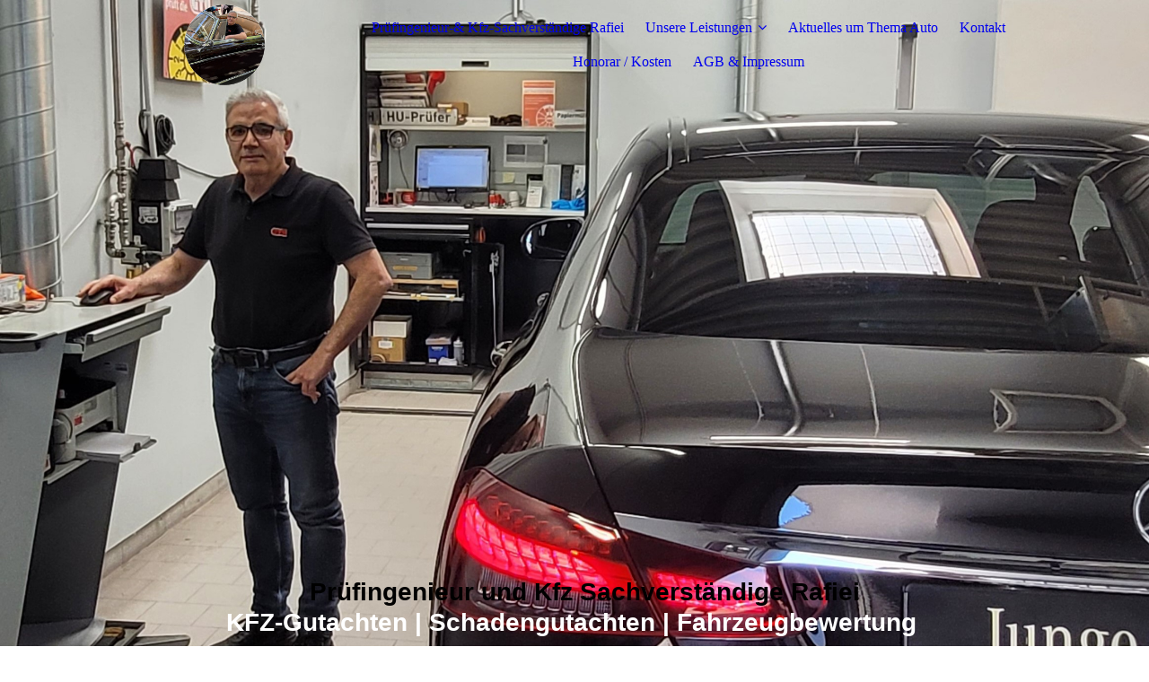

--- FILE ---
content_type: text/html; charset=utf-8
request_url: http://www.autogutachten-mainz.de/
body_size: 49673
content:
<!DOCTYPE html><html><head><meta http-equiv="Content-Type" content="text/html; charset=UTF-8"><title>Kfz-Gutachten, Auto und Motorad Gutachten, Prüfingenieur-&amp; Kfz-Sachverständige</title><meta name="description" content="Sachverständiger für KFZ-Gutachten"><meta name="keywords" content="Kfz-Sachverständige für schaden und Bewertung in Mainz"><link href="https://sv-rafiei.de/Pruefingenieur-Kfz-Sachverstaendige-Rafiei1/" rel="canonical"><meta content="Kfz-Gutachten, Auto und Motorad Gutachten, Prüfingenieur-&amp; Kfz-Sachverständige" property="og:title"><meta content="website" property="og:type"><meta content="https://sv-rafiei.de/Pruefingenieur-Kfz-Sachverstaendige-Rafiei1/" property="og:url"><meta content="http://www.autogutachten-mainz.de/.cm4all/uproc.php/0/IMG-20200901-WA0035.jpg" property="og:image"/><script>
              window.beng = window.beng || {};
              window.beng.env = {
                language: "en",
                country: "US",
                mode: "deploy",
                context: "page",
                pageId: "000000475394",
                skeletonId: "",
                scope: "HTO01FLQUMVR",
                isProtected: false,
                navigationText: "Prüfingenieur-& Kfz-Sachverständige Rafiei",
                instance: "1",
                common_prefix: "https://homepagedesigner.telekom.de",
                design_common: "https://homepagedesigner.telekom.de/beng/designs/",
                design_template: "oem/cm_dux_077_2",
                path_design: "https://homepagedesigner.telekom.de/beng/designs/data/oem/cm_dux_077_2/",
                path_res: "https://homepagedesigner.telekom.de/res/",
                path_bengres: "https://homepagedesigner.telekom.de/beng/res/",
                masterDomain: "",
                preferredDomain: "",
                preprocessHostingUri: function(uri) {
                  
                    return uri || "";
                  
                },
                hideEmptyAreas: false
              };
            </script><script xmlns="http://www.w3.org/1999/xhtml" src="https://homepagedesigner.telekom.de/cm4all-beng-proxy/beng-proxy.js">;</script><link xmlns="http://www.w3.org/1999/xhtml" rel="stylesheet" href="https://homepagedesigner.telekom.de/.cm4all/e/static/3rdparty/font-awesome/css/font-awesome.min.css"></link><link rel="stylesheet" type="text/css" href="//homepagedesigner.telekom.de/.cm4all/res/static/libcm4all-js-widget/3.89.7/css/widget-runtime.css"/>

<link rel="stylesheet" type="text/css" href="//homepagedesigner.telekom.de/.cm4all/res/static/beng-editor/5.3.130/css/deploy.css"/>

<link rel="stylesheet" type="text/css" href="//homepagedesigner.telekom.de/.cm4all/res/static/libcm4all-js-widget/3.89.7/css/slideshow-common.css"/>

<script src="//homepagedesigner.telekom.de/.cm4all/res/static/jquery-1.7/jquery.js">;</script><script src="//homepagedesigner.telekom.de/.cm4all/res/static/prototype-1.7.3/prototype.js">;</script><script src="//homepagedesigner.telekom.de/.cm4all/res/static/jslib/1.4.1/js/legacy.js">;</script><script src="//homepagedesigner.telekom.de/.cm4all/res/static/libcm4all-js-widget/3.89.7/js/widget-runtime.js">;</script>

<script src="//homepagedesigner.telekom.de/.cm4all/res/static/libcm4all-js-widget/3.89.7/js/slideshow-common.js">;</script>

<script src="//homepagedesigner.telekom.de/.cm4all/res/static/beng-editor/5.3.130/js/deploy.js">;</script>

<link rel="stylesheet" type="text/css" href="https://homepagedesigner.telekom.de/.cm4all/designs/static/oem/cm_dux_077_2/1769040132.8407466/css/main.css"><link rel="stylesheet" type="text/css" href="https://homepagedesigner.telekom.de/.cm4all/designs/static/oem/cm_dux_077_2/1769040132.8407466/css/responsive.css"><link rel="stylesheet" type="text/css" href="https://homepagedesigner.telekom.de/.cm4all/designs/static/oem/cm_dux_077_2/1769040132.8407466/css/cm-templates-global-style.css"><meta name="viewport" content="width=device-width, initial-scale=1"><script type="text/javascript" language="javascript" src="https://homepagedesigner.telekom.de/.cm4all/designs/static/oem/cm_dux_077_2/1769040132.8407466/js/initialise.js"></script><script type="text/javascript" language="javascript" src="https://homepagedesigner.telekom.de/.cm4all/designs/static/oem/cm_dux_077_2/1769040132.8407466/js/cm_template-focus-point.js"></script><script type="text/javascript" language="javascript" src="https://homepagedesigner.telekom.de/.cm4all/designs/static/oem/cm_dux_077_2/1769040132.8407466/js/cm-templates-global-script.js"></script><!--[if lte IE 9]>
      <link rel="stylesheet" type="text/css" href="https://homepagedesigner.telekom.de/beng/designs/data/oem/cm_dux_077_2/css/ie8.css" />
    <![endif]--><!--$Id: template.xsl 1832 2012-03-01 10:37:09Z dominikh $--><link href="/.cm4all/handler.php/vars.css?v=20250518115026" type="text/css" rel="stylesheet"><style type="text/css">.cm-logo {background-image: url("/.cm4all/uproc.php/0/.IMG-20250516-WA0002.png/picture-1200?_=196e2f79d62");
        background-position: 48% 53%;
background-size: auto 100%;
background-repeat: no-repeat;
      }</style><script type="text/javascript">window.cmLogoWidgetId = "DUMMY_cm4all_com_widgets_Logo_0ccf0d78";
            window.cmLogoGetCommonWidget = function (){
                return new cm4all.Common.Widget({
            base    : "/",
            session : "",
            frame   : "",
            path    : "DUMMY_cm4all_com_widgets_Logo_0ccf0d78"
        })
            };
            window.logoConfiguration = {
                "cm-logo-x" : "48%",
        "cm-logo-y" : "53%",
        "cm-logo-v" : "2.0",
        "cm-logo-w" : "auto",
        "cm-logo-h" : "100%",
        "cm-logo-di" : "oem/cm_dux_077_2",
        "cm-logo-u" : "uro-service://",
        "cm-logo-k" : "%7B%22ticket%22%3A%222828d0bb-ff8e-40d6-b195-1bfd9e2e5005%22%2C%22serviceId%22%3A%220%22%2C%22locale%22%3A%22%22%2C%22path%22%3A%22%2F%22%2C%22name%22%3A%22IMG-20250516-WA0002.png%22%2C%22origin%22%3A%22upload%22%2C%22type%22%3A%22image%2Fpng%22%2C%22size%22%3A619178%2C%22width%22%3A749%2C%22height%22%3A749%2C%22duration%22%3A%22%22%2C%22rotation%22%3A1%2C%22task%22%3A%22none%22%2C%22progress%22%3A%22none%22%2C%22result%22%3A%22none%22%2C%22source%22%3A%22%22%2C%22start%22%3A%22196e2f79d62%22%2C%22now%22%3A%22196e2f7b67e%22%2C%22_update%22%3A12%2C%22_index%22%3A1%2C%22_media%22%3A%22image%22%2C%22_hash%22%3A%226e0ea1e7%22%2C%22_extension%22%3A%22%22%2C%22_xlate%22%3A%22IMG-20250516-WA0002.png%22%2C%22_selected%22%3Atrue%7D",
        "cm-logo-bc" : "",
        "cm-logo-ln" : "/Pruefingenieur-Kfz-Sachverstaendige-Rafiei1/",
        "cm-logo-ln$" : "home",
        "cm-logo-hi" : false
        ,
        _logoBaseUrl : "uro-service:\/\/",
        _logoPath : "%7B%22ticket%22%3A%222828d0bb-ff8e-40d6-b195-1bfd9e2e5005%22%2C%22serviceId%22%3A%220%22%2C%22locale%22%3A%22%22%2C%22path%22%3A%22%2F%22%2C%22name%22%3A%22IMG-20250516-WA0002.png%22%2C%22origin%22%3A%22upload%22%2C%22type%22%3A%22image%2Fpng%22%2C%22size%22%3A619178%2C%22width%22%3A749%2C%22height%22%3A749%2C%22duration%22%3A%22%22%2C%22rotation%22%3A1%2C%22task%22%3A%22none%22%2C%22progress%22%3A%22none%22%2C%22result%22%3A%22none%22%2C%22source%22%3A%22%22%2C%22start%22%3A%22196e2f79d62%22%2C%22now%22%3A%22196e2f7b67e%22%2C%22_update%22%3A12%2C%22_index%22%3A1%2C%22_media%22%3A%22image%22%2C%22_hash%22%3A%226e0ea1e7%22%2C%22_extension%22%3A%22%22%2C%22_xlate%22%3A%22IMG-20250516-WA0002.png%22%2C%22_selected%22%3Atrue%7D"
        };
            jQuery(document).ready(function() {
                var href = (beng.env.mode == "deploy" ? "/" : "/Pruefingenieur-Kfz-Sachverstaendige-Rafiei1/");
                jQuery(".cm-logo").wrap("<a style='text-decoration: none;' href='" + href + "'></a>");
            });
            
          jQuery(document).ready(function() {
            var logoElement = jQuery(".cm-logo");
            logoElement.attr("role", "img");
            logoElement.attr("tabindex", "0");
            logoElement.attr("aria-label", "logo");
          });
        </script><style id="cm_table_styles"></style><style id="cm_background_queries"></style><script type="application/x-cm4all-cookie-consent" data-code=""></script></head><body ondrop="return false;" class=" device-desktop cm-deploy cm-deploy-342 cm-deploy-4x"><div class="cm-background" data-cm-qa-bg="image"></div><div class="cm-background-video" data-cm-qa-bg="video"></div><div class="cm-background-effects" data-cm-qa-bg="effect"></div><div id="page_wrapper" class="cm-templates-container"><div id="navigation_background"><div id="navigation_wrapper"><div id="logo" class="cm-logo box cm_can_be_empty"> </div><div id="nav-mobile-heading"><a href="">Navigation</a></div><nav id="cm_navigation" class="navi"><ul id="cm_mainnavigation"><li id="cm_navigation_pid_475394" class="cm_current"><a title="Prüfingenieur-&amp; Kfz-Sachverständige Rafiei" href="/Pruefingenieur-Kfz-Sachverstaendige-Rafiei1/" class="cm_anchor">Prüfingenieur-&amp; Kfz-Sachverständige Rafiei</a></li><li id="cm_navigation_pid_801301" class="cm_has_subnavigation"><a title="Unsere Leistungen" href="/Unsere-Leistungen" class="cm_anchor">Unsere Leistungen</a><ul class="cm_subnavigation" id="cm_subnavigation_pid_801301"><li id="cm_navigation_pid_521555"><a title="Fahrzeughauptuntersuchung § 29 StVZO(HU)" href="/Pruefingenieur-Kfz-Sachverstaendige-Rafiei" class="cm_anchor">Fahrzeughauptuntersuchung § 29 StVZO(HU)</a></li><li id="cm_navigation_pid_477675" class="cm_has_subnavigation"><a title="Schadengutachten/ Bewertung / Oldtimer Bewertung" href="/Unsere-Leistungen/Schadengutachten-Bewertung-Oldtimer-Bewertung" class="cm_anchor">Schadengutachten/ Bewertung / Oldtimer Bewertung</a><ul class="cm_subnavigation" id="cm_subnavigation_pid_477675"><li id="cm_navigation_pid_1021826"><a title="Haftpflichtschaden / Schadengutachten" href="/Unsere-Leistungen/Schadengutachten-Bewertung-Oldtimer-Bewertung/Haftpflichtschaden-Schadengutachten" class="cm_anchor">Haftpflichtschaden / Schadengutachten</a></li><li id="cm_navigation_pid_1021827"><a title="Kaskoschaden" href="/Unsere-Leistungen/Schadengutachten-Bewertung-Oldtimer-Bewertung/Kaskoschaden" class="cm_anchor">Kaskoschaden</a></li></ul></li><li id="cm_navigation_pid_1026896"><a title="24 Std. Service" href="/Unsere-Leistungen/24-Std-Service" class="cm_anchor">24 Std. Service</a></li></ul></li><li id="cm_navigation_pid_1025600"><a title="Aktuelles um Thema Auto" href="/Aktuelles-um-Thema-Auto" class="cm_anchor">Aktuelles um Thema Auto</a></li><li id="cm_navigation_pid_477676"><a title="Kontakt" href="/Kontakt" class="cm_anchor">Kontakt</a></li><li id="cm_navigation_pid_1025590"><a title="Honorar / Kosten" href="/Honorar-Kosten" class="cm_anchor">Honorar / Kosten</a></li><li id="cm_navigation_pid_477682"><a title="AGB &amp; Impressum" href="/AGB-Impressum" class="cm_anchor">AGB &amp; Impressum</a></li></ul></nav><nav id="cm_mobile_navigation" class="navigation_wrapper cm_with_forcesub"><ul id="cm_mainnavigation"><li id="cm_navigation_pid_475394" class="cm_current"><a title="Prüfingenieur-&amp; Kfz-Sachverständige Rafiei" href="/Pruefingenieur-Kfz-Sachverstaendige-Rafiei1/" class="cm_anchor">Prüfingenieur-&amp; Kfz-Sachverständige Rafiei</a></li><li id="cm_navigation_pid_801301" class="cm_has_subnavigation"><a title="Unsere Leistungen" href="/Unsere-Leistungen" class="cm_anchor">Unsere Leistungen</a><ul class="cm_subnavigation" id="cm_subnavigation_pid_801301"><li id="cm_navigation_pid_521555"><a title="Fahrzeughauptuntersuchung § 29 StVZO(HU)" href="/Pruefingenieur-Kfz-Sachverstaendige-Rafiei" class="cm_anchor">Fahrzeughauptuntersuchung § 29 StVZO(HU)</a></li><li id="cm_navigation_pid_477675" class="cm_has_subnavigation"><a title="Schadengutachten/ Bewertung / Oldtimer Bewertung" href="/Unsere-Leistungen/Schadengutachten-Bewertung-Oldtimer-Bewertung" class="cm_anchor">Schadengutachten/ Bewertung / Oldtimer Bewertung</a><ul class="cm_subnavigation" id="cm_subnavigation_pid_477675"><li id="cm_navigation_pid_1021826"><a title="Haftpflichtschaden / Schadengutachten" href="/Unsere-Leistungen/Schadengutachten-Bewertung-Oldtimer-Bewertung/Haftpflichtschaden-Schadengutachten" class="cm_anchor">Haftpflichtschaden / Schadengutachten</a></li><li id="cm_navigation_pid_1021827"><a title="Kaskoschaden" href="/Unsere-Leistungen/Schadengutachten-Bewertung-Oldtimer-Bewertung/Kaskoschaden" class="cm_anchor">Kaskoschaden</a></li></ul></li><li id="cm_navigation_pid_1026896"><a title="24 Std. Service" href="/Unsere-Leistungen/24-Std-Service" class="cm_anchor">24 Std. Service</a></li></ul></li><li id="cm_navigation_pid_1025600"><a title="Aktuelles um Thema Auto" href="/Aktuelles-um-Thema-Auto" class="cm_anchor">Aktuelles um Thema Auto</a></li><li id="cm_navigation_pid_477676"><a title="Kontakt" href="/Kontakt" class="cm_anchor">Kontakt</a></li><li id="cm_navigation_pid_1025590"><a title="Honorar / Kosten" href="/Honorar-Kosten" class="cm_anchor">Honorar / Kosten</a></li><li id="cm_navigation_pid_477682"><a title="AGB &amp; Impressum" href="/AGB-Impressum" class="cm_anchor">AGB &amp; Impressum</a></li></ul></nav></div></div><header id="header_wrapper"><div id="keyvisual" class="cm-kv-0 cm-template-keyvisual__media cm_can_be_empty"></div><div id="title_wrapper"><div class="title_position_center"><div id="title" class="title cm-templates-heading__title cm_can_be_empty" style="visibility:visible;"><span style="font-weight: 400; font-size: 28px; font-family: Helvetica, sans-serif;"> </span><span style="font-family: Helvetica, sans-serif; font-size: 36px; font-weight: 400;"> </span></div><div id="subtitle" class="subtitle cm-templates-heading__subtitle cm_can_be_empty" style="visibility:visible;"><span style="font-size: 28px; font-family: Arial, sans-serif;"><strong>Prüfingenieur und Kfz Sachverständige Rafiei </strong></span><span style="font-size: 28px; font-family: Arial, sans-serif;"><br><span style="color: #ffffff;"><strong>KFZ-Gutachten | Schadengutachten | Fahrzeugbewertung</strong> </span></span></div></div></div></header><div id="content_wrapper" class="cm-template-content"><div class="container_wrapper"><main id="content_main" class="cm-template-content__main content_main_dho cm-templates-text" data-cm-hintable="yes"><p style="text-align: left;"><strong style="font-size: 22px; font-family: Raleway, sans-serif;">Unsere Dienstleistungen/professionelles Schadengutachten</strong></p><p><span style="font-size: 22px; font-family: Raleway, sans-serif;">Alles aus einer Hand – Schnell. Kompetent. Zuverlässig.<br>Wir bieten Ihnen umfassende Leistungen rund um Kfz-Schäden, Gutachten und Fahrzeuguntersuchungen. Unser Ziel: Ihre vollständige Entlastung im Schadensfall – vom Gutachten bis zur Abwicklung mit der Versicherung.</span></p><p><span style="font-size: 22px; font-family: Raleway, sans-serif;"><em>Ihr Prüfingenieur und Kfz-Sachverständige Rafiei</em></span></p><h3 style="text-align: center;"><span style="font-size: 22px; font-family: Raleway, sans-serif;"> </span></h3><div style="text-align: right;"></div><p style="text-align: justify; font-size: small;"><br></p><p><span style="font-size: 20px; font-family: Raleway, sans-serif;"> </span></p><p><span style="font-size: 20px; font-family: Raleway, sans-serif;">🚗</span><span style="font-size: 22px; font-family: Raleway, sans-serif;"> <strong><em>Kfz-Schadengutachten</em></strong><br>Nach einem Unfall stehen wir Ihnen als unabhängige Gutachter zur Seite. Wir dokumentieren den Schaden professionell und sorgen dafür, dass Sie zu Ihrem Recht kommen – auch bei strittigen Fällen oder Bagatellschäden.</span></p><p><span style="font-size: 20px; font-family: Raleway, sans-serif;"><br>🏍️</span><span style="font-size: 22px; font-family: Raleway, sans-serif;"> <strong><em>Motorradgutachten</em></strong><br>Auch für Motorräder bieten wir detaillierte Unfall- und Wertgutachten. Schnell, objektiv und anerkannt von allen Versicherungen.</span></p><p><span style="font-size: 20px; font-family: Raleway, sans-serif;"><br>📋</span><span style="font-size: 22px; font-family: Raleway, sans-serif;"> <strong><em>Wertgutachten</em></strong><br>Sie möchten den aktuellen Marktwert Ihres Fahrzeugs ermitteln lassen? Wir erstellen fundierte Wertgutachten – ideal beim Verkauf, für Oldtimer oder bei Leasingrückläufern.</span></p><p><span style="font-size: 20px;"><br>🔧<strong> <span style="font-size: 22px; font-family: Raleway, sans-serif;"><em>Hauptuntersuchung (HU / AU)</em></span></strong><span style="font-size: 22px; font-family: Raleway, sans-serif;"><br>Wir bereiten Ihr Fahrzeug auf die Haupt- und Abgasuntersuchung vor und führen diese in Zusammenarbeit mit anerkannten Prüforganisationen durch – ganz bequem und ohne Stress.</span></span></p><p><span style="font-size: 20px; font-family: Raleway, sans-serif;"><br>🛠️</span><span style="font-size: 22px; font-family: Raleway, sans-serif;"><em> <strong>Komplette Schadensregulierung</strong></em></span></p><p><span style="font-size: 22px; font-family: Raleway, sans-serif;">Lehnen Sie sich zurück – wir übernehmen für Sie die gesamte Kommunikation mit der Versicherung, Werkstatt und allen weiteren Beteiligten. Schnell. Fair. Transparent.<br>Fragen? Kontaktieren Sie uns – wir helfen gerne weiter!</span></p><p><span style="font-size: 20px; font-family: Raleway, sans-serif;"> </span></p><div class="clearFloating" style="clear:both;height: 0px; width: auto;"></div><div id="widgetcontainer_CMTOI_cm4all_com_widgets_SeparatorToi_18487786" class="
				    cm_widget_block
					cm_widget cm4all_com_widgets_SeparatorToi cm_widget_block_center" style="width:100%; max-width:100%; height:29px; "><div class="cm_widget_anchor"><a name="CMTOI_cm4all_com_widgets_SeparatorToi_18487786" id="widgetanchor_CMTOI_cm4all_com_widgets_SeparatorToi_18487786"><!--cm4all.com.widgets.SeparatorToi--></a></div><div style='position: relative; width: 100%;'><div style='border-top: 4px solid #808080; margin: 1.2em 0em 1.2em 0em;'></div></div></div><p style="text-align: justify;"><span style="font-size: 22px; font-family: Raleway, sans-serif;">Rund-um-die-Uhr für Sie da – unser 24-Stunden-Kfz-Service<br>Unser 24-Stunden-Service begleitet Sie zuverlässig durch alle Schritte der Schadenregulierung – von der Schadenaufnahme und Beweissicherung bis hin zur Erstellung eines rechtsverwertbaren Gutachtens.<br>Direkt am Unfallort nimmt unser Kfz-Sachverständiger den Schaden an Ihrem Fahrzeug auf und erstellt eine erste Einschätzung. Auf Wunsch unterstützt er Sie zudem bei der Organisation eines Abschleppdienstes, einer geeigneten Reparaturwerkstatt oder der Kontaktaufnahme mit einem erfahrenen Verkehrsanwalt.<br>Ihr Gutachten erhalten Sie innerhalb von 24 Stunden per E-Mail. Das Originalgutachten senden wir umgehend per Post an Sie, Ihre Rechtsvertretung oder direkt an die regulierungspflichtige Versicherung – für eine schnelle und reibungslose Kostenübernahme.</span></p><div class="clearFloating" style="clear:both;height: 0px; width: auto;"></div><div id="widgetcontainer_CMTOI_cm4all_com_widgets_SeparatorToi_14748733" class="
				    cm_widget_block
					cm_widget cm4all_com_widgets_SeparatorToi cm_widget_block_center" style="width:100%; max-width:100%; "><div class="cm_widget_anchor"><a name="CMTOI_cm4all_com_widgets_SeparatorToi_14748733" id="widgetanchor_CMTOI_cm4all_com_widgets_SeparatorToi_14748733"><!--cm4all.com.widgets.SeparatorToi--></a></div><div style='position: relative; width: 100%;'><div style='border-top: 4px solid #999999; margin: 1.2em 0em 1.2em 0em;'></div></div></div><p><span style="font-size: 22px; font-family: Raleway, sans-serif;">Ihre Rechte nach einem Unfall – wir helfen weiter!<br>Nach einem unverschuldeten Unfall ist ein unabhängiger Kfz-Gutachter unerlässlich. Er dokumentiert den Schaden, ermittelt Reparaturkosten, Restwert und ggf. den Minderwert Ihres Fahrzeugs – als Basis für die Regulierung durch die gegnerische Versicherung.<br>Sie haben das Recht, einen freien Gutachter und Anwalt zu wählen. Die Kosten dafür trägt in der Regel der Unfallverursacher bzw. dessen Versicherung.<br>Unsere anerkannten Sachverständigen unterstützen Sie schnell, verständlich und kompetent.</span></p><p><span style="font-size: 20px; font-family: Raleway, sans-serif;"> </span></p><p><br></p><p><span style="font-size: 20px; font-family: Raleway, sans-serif;"><strong>     </strong></span></p><p><span style="font-size: 20px; font-family: Raleway, sans-serif;"> <strong><em> </em></strong></span></p><p><span style="font-size: 20px; font-family: Raleway, sans-serif;"><br> </span></p><p><span style="font-size: 20px; font-family: Raleway, sans-serif;"><br> </span></p><p><span style="font-size: 20px; font-family: Raleway, sans-serif;"><br> </span></p><p><span style="font-size: 20px; font-family: Raleway, sans-serif;"><br> </span></p><p><span style="font-size: 20px; font-family: Raleway, sans-serif;"><br> </span></p><p style="color: #000000; font-size: 12.8px;"><span style="color: #1f497d; font-size: 20px; font-family: Raleway, sans-serif;"> </span></p><p><strong><span style="color: #ffff00; font-size: 20px; font-family: Raleway, sans-serif;"><a href="http://www.meventi.de/eventgroup-1699-Ferrari-550-Maranello.html" target="_blank" rel="noreferrer noopener" class="cm_anchor">Den </a><a href="http://www.meventi.de/eventgroup-1699-Ferrari-550-Maranello.html" target="_blank" rel="noreferrer noopener" class="cm_anchor">Ferrari 550 Maranello mit 12 Zylindern</a><a href="http://www.meventi.de/eventgroup-1699-Ferrari-550-Maranello.html" target="_blank" rel="noreferrer noopener" class="cm_anchor"> auf der Straße fahren</a></span></strong></p><div class="clearFloating" style="clear:both;height: 0px; width: auto;"></div><div id="widgetcontainer_CMTOI_cm4all_com_widgets_PhotoToi_12481613" class="cm_widget cm4all_com_widgets_PhotoToi cm_widget_float_right" style="width:100%; max-width:204px; "><div class="cm_widget_anchor"><a name="CMTOI_cm4all_com_widgets_PhotoToi_12481613" id="widgetanchor_CMTOI_cm4all_com_widgets_PhotoToi_12481613"><!--cm4all.com.widgets.PhotoToi--></a></div><a target="CMTOI_cm4all_com_widgets_PhotoToi_12481613" href="http://www.meventi.de/eventgroup-1699-Ferrari-550-Maranello.html" style="border:none"><img title="" alt="" src="//homepagedesigner.telekom.de/imageprocessor/processor.cls/CMTOI/cm4all/com/widgets/PhotoToi/12/48/16/13/1426af8ffe1/scale_450_0%3Bdonotenlarge/1426af8ffe1" style="display:block;border:0px;" width="100%" onerror="this.style.display = 'none';" /><p style="margin-top: 0.5em;text-align:left;"><span style="font-size: 90%;" class="cm-image-caption">Ferrari 550 Maranello "Spaß auf 4 Rädern!"</span></p></a></div><p style="font-size: 12.8px;"><span style="font-size: 20px; font-family: Raleway, sans-serif;"><span style="color: #ffffff;"> </span><span style="color: #ffffff;"><strong><em>Der unnachahmliche Sound und die enorme Beschleunigung haben dem 550 Maranello einen mehr als legendären Ruf verschafft. Nun gibt es endlich die Möglichkeit einen Kindheitstraum wahr werden zu lassen und sich einmal hinter das Steuer des roten Flitzers zu setzen. Ein ortskundiger Streckencoach führt Sie dabei zunächst in die wichtigsten Bedienungselemente ein, bevor Sie dann einfach durchstarten können.</em></strong></span></span></p><h3><a href="http://www.meventi.de/eventgroup-1699-Ferrari-550-Maranello.html" target="_blank" rel="noreferrer noopener" class="cm_anchor"><span style="color: #ffff00; font-size: 20px; font-family: Raleway, sans-serif;">www.meventi.de/eventgroup-1699-Ferrari-550-Maranello.html</span></a></h3><div class="clearFloating" style="clear:both;height: 0px; width: auto;"></div><div id="widgetcontainer_CMTOI_cm4all_com_widgets_SeparatorToi_12481337" class="
				    cm_widget_block
					cm_widget cm4all_com_widgets_SeparatorToi cm_widget_block_center" style="width:100%; max-width:100%; "><div class="cm_widget_anchor"><a name="CMTOI_cm4all_com_widgets_SeparatorToi_12481337" id="widgetanchor_CMTOI_cm4all_com_widgets_SeparatorToi_12481337"><!--cm4all.com.widgets.SeparatorToi--></a></div><div style='position: relative; width: 100%;'><div style='border-top: 3px solid #ffffff; margin: 1.2em 0em 1.2em 0em;'></div></div></div><p><strong><span style="font-size: 20px; font-family: Raleway, sans-serif;">                          </span></strong></p><p><span style="font-size: 20px; font-family: Raleway, sans-serif;"> </span></p><p><br></p><div id="cm_bottom_clearer" style="clear: both;" contenteditable="false"></div></main><div id="content_sidebar" class="cm_can_be_empty"><aside id="widgetbar_page_1" class="sidebar cm_can_be_empty" data-cm-hintable="yes"><p><br></p><p> </p><p> <br></p></aside><aside id="widgetbar_site_1" class="sidebar cm_can_be_empty" data-cm-hintable="yes"><div id="widgetcontainer_TKOMSI_com_cm4all_wdn_Button_27555942" class="
				    cm_widget_block
					cm_widget com_cm4all_wdn_Button cm_widget_block_center" style="width:100%; max-width:100%; "><div class="cm_widget_anchor"><a name="TKOMSI_com_cm4all_wdn_Button_27555942" id="widgetanchor_TKOMSI_com_cm4all_wdn_Button_27555942"><!--com.cm4all.wdn.Button--></a></div><script type="text/javascript">
window.cm4all.widgets.register( '/', '', '', 'TKOMSI_com_cm4all_wdn_Button_27555942');
</script>
		<script type="text/javascript">
	(function() {

		var links = ["@\/css\/show.min.css?v=15.css"];
		for( var i=0; i<links.length; i++) {
			if( links[i].indexOf( '@')==0) {
				links[i] = "https://homepagedesigner.telekom.de/.cm4all/widgetres.php/com.cm4all.wdn.Button/" + links[i].substring( 2);
			} else if( links[i].indexOf( '/')!=0) {
				links[i] = window.cm4all.widgets[ 'TKOMSI_com_cm4all_wdn_Button_27555942'].url( links[i]);
			}
		}
		cm4all.Common.loadCss( links);

		var scripts = [];
		for( var i=0; i<scripts.length; i++) {
			if( scripts[i].indexOf( '@')==0) {
				scripts[i] = "https://homepagedesigner.telekom.de/.cm4all/widgetres.php/com.cm4all.wdn.Button/" + scripts[i].substring( 2);
			} else if( scripts[i].indexOf( '/')!=0) {
				scripts[i] = window.cm4all.widgets[ 'TKOMSI_com_cm4all_wdn_Button_27555942'].url( scripts[i]);
			}
		}

		var deferred = jQuery.Deferred();
		window.cm4all.widgets[ 'TKOMSI_com_cm4all_wdn_Button_27555942'].ready = (function() {
			var ready = function ready( handler) {
				deferred.done( handler);
			};
			return deferred.promise( ready);
		})();
		cm4all.Common.requireLibrary( scripts, function() {
			deferred.resolveWith( window.cm4all.widgets[ 'TKOMSI_com_cm4all_wdn_Button_27555942']);
		});
	})();
</script>    <a
      class="cm-widget-button_2 cm-w_btn-hover-border "
      id="C_TKOMSI_com_cm4all_wdn_Button_27555942__-base"
       href="https://mainz-autogutachter.de/" target="_blank" rel="noopener noreferrer external"    style="
      border-radius: 0px;border-color: rgba(255,255,255,1);background-color: rgba(23,66,122,1);padding: 18px 15px;width: 290px;font-size: 20px;;    "
    onMouseOut="this.style.boxShadow='none';"onMouseOver="this.style.boxShadow='inset 0px 0px 0px 1px rgba(255,255,255,1)';"  >
    <span
      style="color: rgba(255,255,255,1);"
    >DriveExpert ,  Mainz Autogutachter</span>
  </a>

  
</div><p> </p></aside></div><div class="clear"> </div></div></div><div id="footer_wrapper" class="cm-templates-footer cm_can_be_empty"><footer id="footer" class="content_wrapper cm_can_be_empty" data-cm-hintable="yes"><p>©  Donnerstag, 15. März 2012, 20:07 , 23:56  I A. Rafiei Dipl. Ing.(FH) Sachverständigen Ingenieurbüro für Schäden und Bewertung     </p><p>Rheinallee 51, 55118 Mainz</p><p>Telefon 0176-78573306  und 06131<span style='font-family: "Open Sans", sans-serif;'> </span>-1436469    I    Fax 032229870836  I <strong> <a href="mailto:sv-rafiei@t-online.de" style="font-family: Arial, sans-serif;" class="cm_anchor">sv-rafiei@t-online.de</a><span style="font-weight: 100; font-family: Bungee;"> </span></strong></p></footer></div></div><div class="cm_widget_anchor"><a name="TKOMSI_cm4all_com_widgets_CookiePolicy_20419967" id="widgetanchor_TKOMSI_cm4all_com_widgets_CookiePolicy_20419967"><!--cm4all.com.widgets.CookiePolicy--></a></div><div style="display:none" class="cm-wp-container cm4all-cookie-policy-placeholder-template"><div class="cm-wp-header"><h4 class="cm-wp-header__headline">Externe Inhalte</h4><p class="cm-wp-header__text">Die an dieser Stelle vorgesehenen Inhalte können aufgrund Ihrer aktuellen <a class="cm-wp-header__link" href="#" onclick="openCookieSettings();return false;">Cookie-Einstellungen</a> nicht angezeigt werden.</p></div><div class="cm-wp-content"><div class="cm-wp-content__control"><label aria-checked="false" role="switch" tabindex="0" class="cm-wp-content-switcher"><input tabindex="-1" type="checkbox" class="cm-wp-content-switcher__checkbox" /><span class="cm-wp-content-switcher__label">Drittanbieter-Inhalte</span></label></div><p class="cm-wp-content__text">Diese Webseite bietet möglicherweise Inhalte oder Funktionalitäten an, die von Drittanbietern eigenverantwortlich zur Verfügung gestellt werden. Diese Drittanbieter können eigene Cookies setzen, z.B. um die Nutzeraktivität zu verfolgen oder ihre Angebote zu personalisieren und zu optimieren.</p></div></div><div aria-labelledby="cookieSettingsDialogTitle" role="dialog" style="position: fixed;" class="cm-cookie-container cm-hidden" id="cookieSettingsDialog"><div class="cm-cookie-header"><h4 id="cookieSettingsDialogTitle" class="cm-cookie-header__headline">Cookie-Einstellungen</h4><div autofocus="autofocus" tabindex="0" role="button" class="cm-cookie-header__close-button" title="Schließen"></div></div><div aria-describedby="cookieSettingsDialogContent" class="cm-cookie-content"><p id="cookieSettingsDialogContent" class="cm-cookie-content__text">Diese Webseite verwendet Cookies, um Besuchern ein optimales Nutzererlebnis zu bieten. Bestimmte Inhalte von Drittanbietern werden nur angezeigt, wenn die entsprechende Option aktiviert ist. Die Datenverarbeitung kann dann auch in einem Drittland erfolgen. Weitere Informationen hierzu in der Datenschutzerklärung.</p><div class="cm-cookie-content__controls"><div class="cm-cookie-controls-container"><div class="cm-cookie-controls cm-cookie-controls--essential"><div class="cm-cookie-flex-wrapper"><label aria-details="cookieSettingsEssentialDetails" aria-labelledby="cookieSettingsEssentialLabel" aria-checked="true" role="switch" tabindex="0" class="cm-cookie-switch-wrapper"><input tabindex="-1" id="cookieSettingsEssential" type="checkbox" disabled="disabled" checked="checked" /><span></span></label><div class="cm-cookie-expand-wrapper"><span id="cookieSettingsEssentialLabel">Technisch notwendige</span><div tabindex="0" aria-controls="cookieSettingsEssentialDetails" aria-expanded="false" role="button" class="cm-cookie-content-expansion-button" title="Erweitern / Zuklappen"></div></div></div><div class="cm-cookie-content-expansion-text" id="cookieSettingsEssentialDetails">Diese Cookies sind zum Betrieb der Webseite notwendig, z.B. zum Schutz vor Hackerangriffen und zur Gewährleistung eines konsistenten und der Nachfrage angepassten Erscheinungsbilds der Seite.</div></div><div class="cm-cookie-controls cm-cookie-controls--statistic"><div class="cm-cookie-flex-wrapper"><label aria-details="cookieSettingsStatisticsDetails" aria-labelledby="cookieSettingsStatisticsLabel" aria-checked="false" role="switch" tabindex="0" class="cm-cookie-switch-wrapper"><input tabindex="-1" id="cookieSettingsStatistics" type="checkbox" /><span></span></label><div class="cm-cookie-expand-wrapper"><span id="cookieSettingsStatisticsLabel">Analytische</span><div tabindex="0" aria-controls="cookieSettingsStatisticsDetails" aria-expanded="false" role="button" class="cm-cookie-content-expansion-button" title="Erweitern / Zuklappen"></div></div></div><div class="cm-cookie-content-expansion-text" id="cookieSettingsStatisticsDetails">Diese Cookies werden verwendet, um das Nutzererlebnis weiter zu optimieren. Hierunter fallen auch Statistiken, die dem Webseitenbetreiber von Drittanbietern zur Verfügung gestellt werden, sowie die Ausspielung von personalisierter Werbung durch die Nachverfolgung der Nutzeraktivität über verschiedene Webseiten.</div></div><div class="cm-cookie-controls cm-cookie-controls--third-party"><div class="cm-cookie-flex-wrapper"><label aria-details="cookieSettingsThirdpartyDetails" aria-labelledby="cookieSettingsThirdpartyLabel" aria-checked="false" role="switch" tabindex="0" class="cm-cookie-switch-wrapper"><input tabindex="-1" id="cookieSettingsThirdparty" type="checkbox" /><span></span></label><div class="cm-cookie-expand-wrapper"><span id="cookieSettingsThirdpartyLabel">Drittanbieter-Inhalte</span><div tabindex="0" aria-controls="cookieSettingsThirdpartyDetails" aria-expanded="false" role="button" class="cm-cookie-content-expansion-button" title="Erweitern / Zuklappen"></div></div></div><div class="cm-cookie-content-expansion-text" id="cookieSettingsThirdpartyDetails">Diese Webseite bietet möglicherweise Inhalte oder Funktionalitäten an, die von Drittanbietern eigenverantwortlich zur Verfügung gestellt werden. Diese Drittanbieter können eigene Cookies setzen, z.B. um die Nutzeraktivität zu verfolgen oder ihre Angebote zu personalisieren und zu optimieren.</div></div></div><div class="cm-cookie-content-button"><div tabindex="0" role="button" onclick="rejectAllCookieTypes(); setTimeout(saveCookieSettings, 400);" class="cm-cookie-button cm-cookie-content-button--reject-all"><span>Ablehnen</span></div><div tabindex="0" role="button" onclick="selectAllCookieTypes(); setTimeout(saveCookieSettings, 400);" class="cm-cookie-button cm-cookie-content-button--accept-all"><span>Alle akzeptieren</span></div><div tabindex="0" role="button" onclick="saveCookieSettings();" class="cm-cookie-button cm-cookie-content-button--save"><span>Speichern</span></div></div></div></div></div><script type="text/javascript">
      Common.loadCss("/.cm4all/widgetres.php/cm4all.com.widgets.CookiePolicy/show.css?v=3.3.29");
    </script><script data-tracking="false" data-cookie-settings-enabled="true" src="https://homepagedesigner.telekom.de/.cm4all/widgetres.php/cm4all.com.widgets.CookiePolicy/show.js?v=3.3.29" defer="defer" id="cookieSettingsScript"></script><noscript ><div style="position:absolute;bottom:0;" id="statdiv"><img alt="" height="1" width="1" src="https://homepagedesigner.telekom.de/.cm4all/_pixel.img?site=1633276-9XLhKovD&amp;page=pid_475394&amp;path=%2FPruefingenieur-Kfz-Sachverstaendige-Rafiei1%2F&amp;nt=Pr%C3%BCfingenieur-%26+Kfz-Sachverst%C3%A4ndige+Rafiei"/></div></noscript><script  type="text/javascript">//<![CDATA[
            document.body.insertAdjacentHTML('beforeend', '<div style="position:absolute;bottom:0;" id="statdiv"><img alt="" height="1" width="1" src="https://homepagedesigner.telekom.de/.cm4all/_pixel.img?site=1633276-9XLhKovD&amp;page=pid_475394&amp;path=%2FPruefingenieur-Kfz-Sachverstaendige-Rafiei1%2F&amp;nt=Pr%C3%BCfingenieur-%26+Kfz-Sachverst%C3%A4ndige+Rafiei&amp;domain='+escape(document.location.hostname)+'&amp;ref='+escape(document.referrer)+'"/></div>');
        //]]></script><div style="display: none;" id="keyvisualWidgetVideosContainer"></div><style type="text/css">.cm-kv-0-1 {
background-position: center;
background-repeat: no-repeat;
}
.cm-kv-0-2 {
background-position: center;
background-repeat: no-repeat;
}
.cm-kv-0-3 {
background-position: center;
background-repeat: no-repeat;
}
.cm-kv-0-4 {
background-position: 42.22520107238606% 0%;
background-repeat: no-repeat;
}
.cm-kv-0-5 {
background-position: 89.63782696177063% 0%;
background-repeat: no-repeat;
}
            @media(min-width: 100px), (min-resolution: 72dpi), (-webkit-min-device-pixel-ratio: 1) {.cm-kv-0-1{background-image:url("/.cm4all/uproc.php/0/.IMG_8190.JPG/picture-200?_=195fde072e0");}}@media(min-width: 100px), (min-resolution: 144dpi), (-webkit-min-device-pixel-ratio: 2) {.cm-kv-0-1{background-image:url("/.cm4all/uproc.php/0/.IMG_8190.JPG/picture-400?_=195fde072e0");}}@media(min-width: 200px), (min-resolution: 72dpi), (-webkit-min-device-pixel-ratio: 1) {.cm-kv-0-1{background-image:url("/.cm4all/uproc.php/0/.IMG_8190.JPG/picture-400?_=195fde072e0");}}@media(min-width: 200px), (min-resolution: 144dpi), (-webkit-min-device-pixel-ratio: 2) {.cm-kv-0-1{background-image:url("/.cm4all/uproc.php/0/.IMG_8190.JPG/picture-800?_=195fde072e0");}}@media(min-width: 400px), (min-resolution: 72dpi), (-webkit-min-device-pixel-ratio: 1) {.cm-kv-0-1{background-image:url("/.cm4all/uproc.php/0/.IMG_8190.JPG/picture-800?_=195fde072e0");}}@media(min-width: 400px), (min-resolution: 144dpi), (-webkit-min-device-pixel-ratio: 2) {.cm-kv-0-1{background-image:url("/.cm4all/uproc.php/0/.IMG_8190.JPG/picture-1200?_=195fde072e0");}}@media(min-width: 600px), (min-resolution: 72dpi), (-webkit-min-device-pixel-ratio: 1) {.cm-kv-0-1{background-image:url("/.cm4all/uproc.php/0/.IMG_8190.JPG/picture-1200?_=195fde072e0");}}@media(min-width: 600px), (min-resolution: 144dpi), (-webkit-min-device-pixel-ratio: 2) {.cm-kv-0-1{background-image:url("/.cm4all/uproc.php/0/.IMG_8190.JPG/picture-1600?_=195fde072e0");}}@media(min-width: 800px), (min-resolution: 72dpi), (-webkit-min-device-pixel-ratio: 1) {.cm-kv-0-1{background-image:url("/.cm4all/uproc.php/0/.IMG_8190.JPG/picture-1600?_=195fde072e0");}}@media(min-width: 800px), (min-resolution: 144dpi), (-webkit-min-device-pixel-ratio: 2) {.cm-kv-0-1{background-image:url("/.cm4all/uproc.php/0/.IMG_8190.JPG/picture-2600?_=195fde072e0");}}
            @media(min-width: 100px), (min-resolution: 72dpi), (-webkit-min-device-pixel-ratio: 1) {.cm-kv-0-2{background-image:url("/.cm4all/uproc.php/0/.Mercedes.jpg/picture-200?_=196e3116deb");}}@media(min-width: 100px), (min-resolution: 144dpi), (-webkit-min-device-pixel-ratio: 2) {.cm-kv-0-2{background-image:url("/.cm4all/uproc.php/0/.Mercedes.jpg/picture-400?_=196e3116deb");}}@media(min-width: 200px), (min-resolution: 72dpi), (-webkit-min-device-pixel-ratio: 1) {.cm-kv-0-2{background-image:url("/.cm4all/uproc.php/0/.Mercedes.jpg/picture-400?_=196e3116deb");}}@media(min-width: 200px), (min-resolution: 144dpi), (-webkit-min-device-pixel-ratio: 2) {.cm-kv-0-2{background-image:url("/.cm4all/uproc.php/0/.Mercedes.jpg/picture-800?_=196e3116deb");}}@media(min-width: 400px), (min-resolution: 72dpi), (-webkit-min-device-pixel-ratio: 1) {.cm-kv-0-2{background-image:url("/.cm4all/uproc.php/0/.Mercedes.jpg/picture-800?_=196e3116deb");}}@media(min-width: 400px), (min-resolution: 144dpi), (-webkit-min-device-pixel-ratio: 2) {.cm-kv-0-2{background-image:url("/.cm4all/uproc.php/0/.Mercedes.jpg/picture-1200?_=196e3116deb");}}@media(min-width: 600px), (min-resolution: 72dpi), (-webkit-min-device-pixel-ratio: 1) {.cm-kv-0-2{background-image:url("/.cm4all/uproc.php/0/.Mercedes.jpg/picture-1200?_=196e3116deb");}}@media(min-width: 600px), (min-resolution: 144dpi), (-webkit-min-device-pixel-ratio: 2) {.cm-kv-0-2{background-image:url("/.cm4all/uproc.php/0/.Mercedes.jpg/picture-1600?_=196e3116deb");}}@media(min-width: 800px), (min-resolution: 72dpi), (-webkit-min-device-pixel-ratio: 1) {.cm-kv-0-2{background-image:url("/.cm4all/uproc.php/0/.Mercedes.jpg/picture-1600?_=196e3116deb");}}@media(min-width: 800px), (min-resolution: 144dpi), (-webkit-min-device-pixel-ratio: 2) {.cm-kv-0-2{background-image:url("/.cm4all/uproc.php/0/.Mercedes.jpg/picture-2600?_=196e3116deb");}}
            @media(min-width: 100px), (min-resolution: 72dpi), (-webkit-min-device-pixel-ratio: 1) {.cm-kv-0-3{background-image:url("/.cm4all/uproc.php/1500/keyvisuals/TKOMSI_cm4all_com_widgets_Keyvisual_27551477/.cof_143669657_cm-a.jpg/picture-200?_=19c16923b00");}}@media(min-width: 100px), (min-resolution: 144dpi), (-webkit-min-device-pixel-ratio: 2) {.cm-kv-0-3{background-image:url("/.cm4all/uproc.php/1500/keyvisuals/TKOMSI_cm4all_com_widgets_Keyvisual_27551477/.cof_143669657_cm-a.jpg/picture-400?_=19c16923b00");}}@media(min-width: 200px), (min-resolution: 72dpi), (-webkit-min-device-pixel-ratio: 1) {.cm-kv-0-3{background-image:url("/.cm4all/uproc.php/1500/keyvisuals/TKOMSI_cm4all_com_widgets_Keyvisual_27551477/.cof_143669657_cm-a.jpg/picture-400?_=19c16923b00");}}@media(min-width: 200px), (min-resolution: 144dpi), (-webkit-min-device-pixel-ratio: 2) {.cm-kv-0-3{background-image:url("/.cm4all/uproc.php/1500/keyvisuals/TKOMSI_cm4all_com_widgets_Keyvisual_27551477/.cof_143669657_cm-a.jpg/picture-800?_=19c16923b00");}}@media(min-width: 400px), (min-resolution: 72dpi), (-webkit-min-device-pixel-ratio: 1) {.cm-kv-0-3{background-image:url("/.cm4all/uproc.php/1500/keyvisuals/TKOMSI_cm4all_com_widgets_Keyvisual_27551477/.cof_143669657_cm-a.jpg/picture-800?_=19c16923b00");}}@media(min-width: 400px), (min-resolution: 144dpi), (-webkit-min-device-pixel-ratio: 2) {.cm-kv-0-3{background-image:url("/.cm4all/uproc.php/1500/keyvisuals/TKOMSI_cm4all_com_widgets_Keyvisual_27551477/.cof_143669657_cm-a.jpg/picture-1200?_=19c16923b00");}}@media(min-width: 600px), (min-resolution: 72dpi), (-webkit-min-device-pixel-ratio: 1) {.cm-kv-0-3{background-image:url("/.cm4all/uproc.php/1500/keyvisuals/TKOMSI_cm4all_com_widgets_Keyvisual_27551477/.cof_143669657_cm-a.jpg/picture-1200?_=19c16923b00");}}@media(min-width: 600px), (min-resolution: 144dpi), (-webkit-min-device-pixel-ratio: 2) {.cm-kv-0-3{background-image:url("/.cm4all/uproc.php/1500/keyvisuals/TKOMSI_cm4all_com_widgets_Keyvisual_27551477/.cof_143669657_cm-a.jpg/picture-1600?_=19c16923b00");}}@media(min-width: 800px), (min-resolution: 72dpi), (-webkit-min-device-pixel-ratio: 1) {.cm-kv-0-3{background-image:url("/.cm4all/uproc.php/1500/keyvisuals/TKOMSI_cm4all_com_widgets_Keyvisual_27551477/.cof_143669657_cm-a.jpg/picture-1600?_=19c16923b00");}}@media(min-width: 800px), (min-resolution: 144dpi), (-webkit-min-device-pixel-ratio: 2) {.cm-kv-0-3{background-image:url("/.cm4all/uproc.php/1500/keyvisuals/TKOMSI_cm4all_com_widgets_Keyvisual_27551477/.cof_143669657_cm-a.jpg/picture-2600?_=19c16923b00");}}
            @media(min-width: 100px), (min-resolution: 72dpi), (-webkit-min-device-pixel-ratio: 1) {.cm-kv-0-4{background-image:url("/.cm4all/uproc.php/0/.IMG_20210224_103141.jpg/picture-200?_=1785c85d8f8");}}@media(min-width: 100px), (min-resolution: 144dpi), (-webkit-min-device-pixel-ratio: 2) {.cm-kv-0-4{background-image:url("/.cm4all/uproc.php/0/.IMG_20210224_103141.jpg/picture-400?_=1785c85d8f8");}}@media(min-width: 200px), (min-resolution: 72dpi), (-webkit-min-device-pixel-ratio: 1) {.cm-kv-0-4{background-image:url("/.cm4all/uproc.php/0/.IMG_20210224_103141.jpg/picture-400?_=1785c85d8f8");}}@media(min-width: 200px), (min-resolution: 144dpi), (-webkit-min-device-pixel-ratio: 2) {.cm-kv-0-4{background-image:url("/.cm4all/uproc.php/0/.IMG_20210224_103141.jpg/picture-800?_=1785c85d8f8");}}@media(min-width: 400px), (min-resolution: 72dpi), (-webkit-min-device-pixel-ratio: 1) {.cm-kv-0-4{background-image:url("/.cm4all/uproc.php/0/.IMG_20210224_103141.jpg/picture-800?_=1785c85d8f8");}}@media(min-width: 400px), (min-resolution: 144dpi), (-webkit-min-device-pixel-ratio: 2) {.cm-kv-0-4{background-image:url("/.cm4all/uproc.php/0/.IMG_20210224_103141.jpg/picture-1200?_=1785c85d8f8");}}@media(min-width: 600px), (min-resolution: 72dpi), (-webkit-min-device-pixel-ratio: 1) {.cm-kv-0-4{background-image:url("/.cm4all/uproc.php/0/.IMG_20210224_103141.jpg/picture-1200?_=1785c85d8f8");}}@media(min-width: 600px), (min-resolution: 144dpi), (-webkit-min-device-pixel-ratio: 2) {.cm-kv-0-4{background-image:url("/.cm4all/uproc.php/0/.IMG_20210224_103141.jpg/picture-1600?_=1785c85d8f8");}}@media(min-width: 800px), (min-resolution: 72dpi), (-webkit-min-device-pixel-ratio: 1) {.cm-kv-0-4{background-image:url("/.cm4all/uproc.php/0/.IMG_20210224_103141.jpg/picture-1600?_=1785c85d8f8");}}@media(min-width: 800px), (min-resolution: 144dpi), (-webkit-min-device-pixel-ratio: 2) {.cm-kv-0-4{background-image:url("/.cm4all/uproc.php/0/.IMG_20210224_103141.jpg/picture-2600?_=1785c85d8f8");}}
            @media(min-width: 100px), (min-resolution: 72dpi), (-webkit-min-device-pixel-ratio: 1) {.cm-kv-0-5{background-image:url("/.cm4all/uproc.php/0/.000.jpg/picture-200?_=17722454508");}}@media(min-width: 100px), (min-resolution: 144dpi), (-webkit-min-device-pixel-ratio: 2) {.cm-kv-0-5{background-image:url("/.cm4all/uproc.php/0/.000.jpg/picture-400?_=17722454508");}}@media(min-width: 200px), (min-resolution: 72dpi), (-webkit-min-device-pixel-ratio: 1) {.cm-kv-0-5{background-image:url("/.cm4all/uproc.php/0/.000.jpg/picture-400?_=17722454508");}}@media(min-width: 200px), (min-resolution: 144dpi), (-webkit-min-device-pixel-ratio: 2) {.cm-kv-0-5{background-image:url("/.cm4all/uproc.php/0/.000.jpg/picture-800?_=17722454508");}}@media(min-width: 400px), (min-resolution: 72dpi), (-webkit-min-device-pixel-ratio: 1) {.cm-kv-0-5{background-image:url("/.cm4all/uproc.php/0/.000.jpg/picture-800?_=17722454508");}}@media(min-width: 400px), (min-resolution: 144dpi), (-webkit-min-device-pixel-ratio: 2) {.cm-kv-0-5{background-image:url("/.cm4all/uproc.php/0/.000.jpg/picture-1200?_=17722454508");}}@media(min-width: 600px), (min-resolution: 72dpi), (-webkit-min-device-pixel-ratio: 1) {.cm-kv-0-5{background-image:url("/.cm4all/uproc.php/0/.000.jpg/picture-1200?_=17722454508");}}@media(min-width: 600px), (min-resolution: 144dpi), (-webkit-min-device-pixel-ratio: 2) {.cm-kv-0-5{background-image:url("/.cm4all/uproc.php/0/.000.jpg/picture-1600?_=17722454508");}}@media(min-width: 800px), (min-resolution: 72dpi), (-webkit-min-device-pixel-ratio: 1) {.cm-kv-0-5{background-image:url("/.cm4all/uproc.php/0/.000.jpg/picture-1600?_=17722454508");}}@media(min-width: 800px), (min-resolution: 144dpi), (-webkit-min-device-pixel-ratio: 2) {.cm-kv-0-5{background-image:url("/.cm4all/uproc.php/0/.000.jpg/picture-2600?_=17722454508");}}
</style><style type="text/css">
			#keyvisual {
				overflow: hidden;
			}
			.kv-video-wrapper {
				width: 100%;
				height: 100%;
				position: relative;
			}
			</style><script type="text/javascript">
				jQuery(document).ready(function() {
					function moveTempVideos(slideshow, isEditorMode) {
						var videosContainer = document.getElementById('keyvisualWidgetVideosContainer');
						if (videosContainer) {
							while (videosContainer.firstChild) {
								var div = videosContainer.firstChild;
								var divPosition = div.className.substring('cm-kv-0-tempvideo-'.length);
								if (isEditorMode && parseInt(divPosition) > 1) {
									break;
								}
								videosContainer.removeChild(div);
								if (div.nodeType == Node.ELEMENT_NODE) {
									var pos = '';
									if (slideshow) {
										pos = '-' + divPosition;
									}
									var kv = document.querySelector('.cm-kv-0' + pos);
									if (kv) {
										if (!slideshow) {
											var wrapperDiv = document.createElement("div"); 
											wrapperDiv.setAttribute("class", "kv-video-wrapper");
											kv.insertBefore(wrapperDiv, kv.firstChild);
											kv = wrapperDiv;
										}
										while (div.firstChild) {
											kv.appendChild(div.firstChild);
										}
										if (!slideshow) {
											break;
										}
									}
								}
							}
						}
					}

					function kvClickAction(mode, href) {
						if (mode == 'internal') {
							if (!window.top.syntony || !/_home$/.test(window.top.syntony.bifmState)) {
								window.location.href = href;
							}
						} else if (mode == 'external') {
							var a = document.createElement('a');
							a.href = href;
							a.target = '_blank';
							a.rel = 'noreferrer noopener';
							a.click();
						}
					}

					var keyvisualElement = jQuery("[cm_type=keyvisual]");
					if(keyvisualElement.length == 0){
						keyvisualElement = jQuery("#keyvisual");
					}
					if(keyvisualElement.length == 0){
						keyvisualElement = jQuery("[class~=cm-kv-0]");
					}
				
						keyvisualElement.attr("role", "img");
						keyvisualElement.attr("tabindex", "0");
						keyvisualElement.attr("aria-label", "hauptgrafik");
					
					cm4all.slides.createHTML(keyvisualElement, [
						
				'<div class="cm-kv-0-1 cm-slides-addon" style="width:100%;height:100%;"></div>'
			,
				'<div class="cm-kv-0-2 cm-slides-addon" style="width:100%;height:100%;"></div>'
			,
				'<div class="cm-kv-0-3 cm-slides-addon" style="width:100%;height:100%;"></div>'
			,
				'<div class="cm-kv-0-4 cm-slides-addon" style="width:100%;height:100%;"></div>'
			,
				'<div class="cm-kv-0-5 cm-slides-addon" style="width:100%;height:100%;"></div>'
			
					]);
					moveTempVideos(true, false);
					cm4all.slides.createInstance(keyvisualElement, {
						effect : "cycleHorizontal",
						effectDuration : 1,
						imageDuration : 3,
						showProgress : true,
						showArrows : false,
						showDots : false
					});
					cm4all.slides.instance.onShow = function(slide) {
						var video = slide.querySelector("video");
						if (video) {
							video.play();
						}
					};
					cm4all.slides.instance.onHide = function(slide) {
						var video = slide.querySelector("video");
						if (video) {
							video.pause();
							video.currentTime = 0;
						}
					};
					var imageRing = cm4all.slides.instance.imageRing;
					
					var firstSlide = imageRing && imageRing._array[0];
					
					if (firstSlide) {
						var firstVideo = firstSlide.querySelector("video");
						if (firstVideo) {
							firstVideo.play();
						}
					}
				
			});
		</script></body></html>
